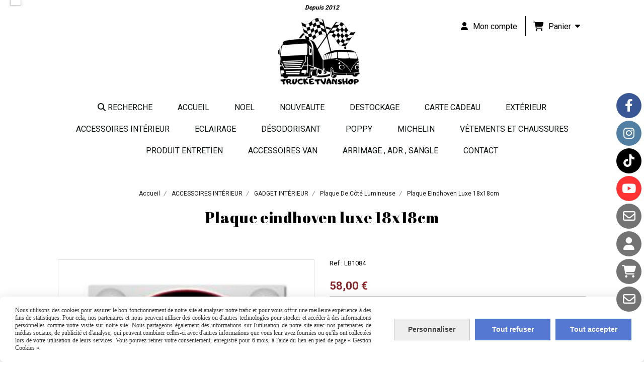

--- FILE ---
content_type: text/html; charset=UTF-8
request_url: https://www.trucketvanshop.com/plaque-eindhoven-luxe-18x18cm-f1135919.html
body_size: 13256
content:
    <!DOCTYPE html>
    <!--[if IE 7]>
    <html lang="fr" class="ie-inf-9 ie7"> <![endif]-->

    <!--[if IE 8]>
    <html lang="fr" class="ie-inf-9 ie8"> <![endif]-->
    <!--[if lte IE 9]>
    <html lang="fr" class="ie"> <![endif]-->
    <!--[if gt IE 8]><!-->
    <html lang="fr"><!--<![endif]-->
    <head prefix="og: http://ogp.me/ns# fb: http://ogp.me/ns/fb# product: http://ogp.me/ns/product# article: http://ogp.me/ns/article# place: http://ogp.me/ns/place#">
        <!--[if !IE]><!-->
        <script>
            if (/*@cc_on!@*/false) {
                document.documentElement.className += 'ie10';
            }
        </script><!--<![endif]-->
        
    <title>Plaque eindhoven luxe 18x18cm - Trucketvanshop</title>
    <meta name="description" content="24 volt éclairage blanc">
    <meta name="keywords" content="">
    <meta http-equiv="Content-Type" content="text/html; charset=UTF-8">
    <link rel="canonical" href="https://www.trucketvanshop.com/plaque-eindhoven-luxe-18x18cm-f1135919.html"/>
    <meta property="og:url" content="https://www.trucketvanshop.com/plaque-eindhoven-luxe-18x18cm-f1135919.html"/>
    <meta property="og:type" content="product"/>
    <meta property="og:title" content="Plaque eindhoven luxe 18x18cm - Trucketvanshop"/>
    <meta property="og:description" content="24 volt éclairage blanc"/>
    <meta property="og:locale" content="fr"/>

    <meta property="og:image" content="https://www.trucketvanshop.com/images_ms/1/0/6/4/7/4/106474/boutique/969019585.jpg"/>
        <meta property="product:availability" content="instock"/>
        <meta property="product:category" content="Plaque de côté lumineuse"/>
            <meta property="product:price:amount" content="58.00"/>
        <meta property="product:price:currency" content="EUR"/>
        
    <meta property="product:product_link" content="https://www.trucketvanshop.com/plaque-eindhoven-luxe-18x18cm-f1135919.html"/>

    <link rel="icon" type="image/jpeg" href="/upload/favicon/106474.jpg?1768670016">

    <!-- Stylesheet -->
    <link rel="stylesheet" type="text/css" media="screen" href="/css5227/style_all_designs.css"/>
    <link rel="stylesheet" href="/css5227/panier.css" type="text/css"/>
    <script>
         document.documentElement.className += ' cmonsite-boutique'; 
    </script>
    <link type="text/css" href="/css5227/design/template/boutique/templates.css" rel="stylesheet"/>
        <link rel="stylesheet" type="text/css" href="/css5227/ficheproduit/style-fiche-produit.css">
    <link rel="stylesheet" type="text/css" href="/css5227/ficheproduit/jquery.jqzoom.css">
    <link href="/css5227/design/hotel-datepicker.css" rel="stylesheet" type="text/css">
            <link rel="stylesheet" type="text/css" href="/css5227/design/template/fiche_produits/templates.css"/>
        <script>
            document.documentElement.className += ' cmonsite-ficheproduit';
            document.documentElement.className += ' cmonsite-ficheproduit-1';
            document.documentElement.className += ' cmonsite-boutique';
            document.documentElement.className += ' cmonsite-boutique-1';
        </script>
            <link rel="stylesheet" type="text/css" media="screen" href="/css5227/tinyTips.css"/>
    <link type="text/css" href="/css5227/header_jnformation.css" rel="stylesheet"/>
    <link href="/css5227/jquery.bxslider.css" rel="stylesheet" type="text/css">
    <link href="/css5227/waitMe.css" rel="stylesheet" type="text/css">
    <link href="/css5227/bootstrap-datetimepicker-standalone.css" rel="stylesheet" type="text/css">
    <link href="/css5227/bootstrap-datetimepicker.css" rel="stylesheet" type="text/css">

    <!-- CSS du thème  -->
    <link href="/css5227/styled832series.css" rel="stylesheet"
          type="text/css"/>
    <link href="/css5227/styled832.css"
          rel="stylesheet" type="text/css"/>



    <!-- jQuery -->
    <script src="/js5227/dist/design/jquery-3.min.js"></script>


    <script src="/js5227/dist/jquery.tinyTips.min.js"></script>
        <script src="/js5227/dist/jquery.validationEngine-fr.min.js"></script>
    
    <script src="/js5227/dist/jquery.validationEngine.min.js"></script>
    <script src="/js5227/dist/moment/moment.min.js"></script>
        <script src="/js5227/dist/moment/fr.min.js"></script>
    
    <script src="/js5227/dist/bootstrap-datetimepicker.min.js"></script>

    <script>
        $(document).ready(function () {
            $("#contact, #form1, #form").validationEngine();
            $('a.tTip').css('display', 'block');
            $('a.tTip').tinyTips('light', 'title');
        });
                document.documentElement.className += ' cmonsite-template';
        
        var CookieScripts = typeof CookieScripts === "undefined" ? {user: {}, job: []} : CookieScripts;
    </script>


            <script type="text/javascript">
                var _paq = window._paq = window._paq || [];
                _paq.push(['setCustomDimension', 1, 'www.trucketvanshop.com']);

                /* tracker methods like "setCustomDimension" should be called before "trackPageView" */
                _paq.push(['trackPageView']);
                _paq.push(['enableLinkTracking']);
                (function () {
                    var u = "//www.cmadata.fr/analytics/";
                    _paq.push(['setTrackerUrl', u + 'matomo.php']);
                    _paq.push(['setSiteId', '2']);
                    var d = document, g = d.createElement('script'), s = d.getElementsByTagName('script')[0];
                    g.type = 'text/javascript';
                    g.async = true;
                    g.src = u + 'matomo.js';
                    s.parentNode.insertBefore(g, s);
                })();
            </script>
                        <script>
                var CookieScripts = typeof CookieScripts === "undefined" ? {user: {}, job: []} : CookieScripts;
                CookieScripts.user.facebookpixelId = "1379318438913799";
                CookieScripts.user.facebookpixelMore = function () {
                            fbq('track', 'ViewContent', {"content_category":"Plaque de c\u00f4t\u00e9 lumineuse","content_ids":[1135919],"content_name":"Plaque eindhoven luxe 18x18cm","content_type":"product"})
                        };
                CookieScripts.job.push('facebookpixel');
            </script>
            


    <!-- Google Font -->
    <link rel="preconnect" href="https://fonts.googleapis.com">
    <link rel="preconnect" href="https://fonts.gstatic.com" crossorigin>
    <link href="https://fonts.googleapis.com/css2?family=Roboto:wght@400;700&family=Abril+Fatface:wght@400&display=swap" rel="stylesheet">

    <!-- BxSlider -->
    <script type='text/javascript'
            src='/js5227/dist/jquery.bxSlider.min.js'></script>

    <!-- Height Align -->
    <script src="/js5227/dist/design/jquery.heightalign.min.js"></script>


    <script type="text/javascript" src="/js5227/dist/fancybox/jquery.fancybox.min.js"></script>
    <script type="text/javascript" src="/js5227/dist/fancybox/jquery.easing-1.3.min.js"></script>
    <script type="text/javascript" src="/js5227/dist/fancybox/jquery.mousewheel-3.0.6.min.js"></script>
    <script>
        var BASEURL = "https://www.cmonsite.fr/",
            book = "106474",
            id_serie = 832,
            id_design = 832;
    </script>
    <script type="text/javascript" src="/js5227/dist/design/minisite_cross.min.js"></script>

    <link rel="stylesheet" href="/css5227/fancybox/jquery.fancybox.css" type="text/css" media="screen"/>

    <!-- Optionally add helpers - button, thumbnail and/or media -->
    <link rel="stylesheet" href="/css5227/fancybox/helpers/jquery.fancybox-buttons.css" type="text/css" media="screen"/>
    <script type="text/javascript" src="/js5227/dist/fancybox/helpers/jquery.fancybox-buttons.min.js"></script>
    <script type="text/javascript" src="/js5227/dist/fancybox/helpers/jquery.fancybox-media.min.js"></script>

    <link rel="stylesheet" href="/css5227/fancybox/helpers/jquery.fancybox-thumbs.css" type="text/css" media="screen"/>

    <script type="text/javascript" src="/js5227/dist/fancybox/helpers/jquery.fancybox-thumbs.min.js"></script>


    <script type="text/javascript">
            var flagnewsletter = 0,
                newsletter_actif = 0,
                show_popin_newsletter = false;    </script>

<script type="text/javascript" src="/js5227/design/masonry.pkgd.min.js" ></script>

<!-- CSS de personnalisation design  -->
<link rel="stylesheet" href="/css5227/106474-832-832-385/style_perso.css" type="text/css" id="style-editor-perso" class="style-editor-perso-design" />
<link rel="stylesheet" href="/css5227/106474-ficheproduit-description-1135919-950/style_perso_by_page.css" type="text/css" class="style-editor-perso-content" id="style-editor-perso-page"/><link rel="stylesheet" href="/css5227/106474-footer-0-950/style_perso_by_page.css" type="text/css" class="style-editor-perso-content" id="style-editor-perso-footer"/>

<!-- Variable Javascript utiles -->
<script>
    var timer = 10000 ;
</script>


        <meta name="viewport" content="width=device-width, initial-scale=1">
    </head>
    <body
        class="theme cmonsite-panier-3 cmonsite-fluxpanier-1 body-832series body-832styled page-fiche_produit page-fiche_produit-1135919">
    
            <div class="banner"
                 style="background-color:rgb(255, 255, 255);border-bottom: 2px solid rgba(0, 0, 0, 0);">
                <div class="banner__item">
                    <div class="banner__content" style="color:rgb(0, 0, 0);"><p style="text-align: center;"><em><strong>Depuis 2012</strong></em></p></div>
                                    </div>
            </div>
                        <link rel="stylesheet" href="/css/sidebar-menu.css?5227" type="text/css" media="screen"/>
        <style>
#minisite-sidebar ul li a.social-sidebar-p-1,
#minisite-sidebar ul li a.social-sidebar-p-1 span,
#minisite-sidebar ul li a.social-sidebar-p-1 span:before
{background:#3a5795;color:#ffffff;}
#minisite-sidebar ul li a.social-sidebar-p-2,
#minisite-sidebar ul li a.social-sidebar-p-2 span,
#minisite-sidebar ul li a.social-sidebar-p-2 span:before
{background:#517fa4;color:#ffffff;}
#minisite-sidebar ul li a.social-sidebar-p-3,
#minisite-sidebar ul li a.social-sidebar-p-3 span,
#minisite-sidebar ul li a.social-sidebar-p-3 span:before
{background:#000;color:#ffffff;}
#minisite-sidebar ul li a.social-sidebar-p-4,
#minisite-sidebar ul li a.social-sidebar-p-4 span,
#minisite-sidebar ul li a.social-sidebar-p-4 span:before
{background:#ff3333;color:#ffffff;}
#minisite-sidebar ul li a.social-sidebar-p-5,
#minisite-sidebar ul li a.social-sidebar-p-5 span,
#minisite-sidebar ul li a.social-sidebar-p-5 span:before
{background:#737373;color:#ffffff;}
#minisite-sidebar ul li a.social-sidebar-p-6,
#minisite-sidebar ul li a.social-sidebar-p-6 span,
#minisite-sidebar ul li a.social-sidebar-p-6 span:before
{background:#737373;color:#ffffff;}
#minisite-sidebar ul li a.social-sidebar-p-7,
#minisite-sidebar ul li a.social-sidebar-p-7 span,
#minisite-sidebar ul li a.social-sidebar-p-7 span:before
{background:#737373;color:#ffffff;}
#minisite-sidebar ul li a.social-sidebar-p-8,
#minisite-sidebar ul li a.social-sidebar-p-8 span,
#minisite-sidebar ul li a.social-sidebar-p-8 span:before
{background:#737373;color:#ffffff;}</style><aside id="minisite-sidebar" class="pos-right circle large label-square "><ul><li>
<a class="social-sidebar-p-1" href="https://www.facebook.com/trucketvanshop/"  target="_blank" rel="nofollow">
<i class="fa fa-facebook"></i> <span>Facebook</span>
</a>
</li>
<li>
<a class="social-sidebar-p-2" href="https://www.instagram.com/trucketvanshop/"  target="_blank" rel="nofollow">
<i class="fa fa-instagram"></i> <span>Instagram</span>
</a>
</li>
<li>
<a class="social-sidebar-p-3" href="https://www.tiktok.com/@trucketvanshop?is_from_webapp=1&sender_device=pc"  target="_blank" rel="nofollow">
<i class="fab fa-tiktok"></i> <span>Tiktok</span>
</a>
</li>
<li>
<a class="social-sidebar-p-4" href="https://www.youtube.com/channel/UCBkGB9VYLz5Gx0VohiWPM5A/videos?view_as=subscriber"  target="_blank" rel="nofollow">
<i class="fa fa-youtube"></i> <span>Youtube</span>
</a>
</li>
<li>
<a class="social-sidebar-p-5" href="/contact.html"   rel="nofollow">
<i class="fa fa-envelope-o"></i> <span>Contact</span>
</a>
</li>
<li>
<a class="social-sidebar-p-6" href="/profile/account.php"   rel="nofollow">
<i class="fa fa-user"></i> <span>Mon compte</span>
</a>
</li>
<li>
<a class="social-sidebar-p-7" href="/paniercommande.php"   rel="nofollow">
<i class="fa fa-shopping-cart"></i> <span>Panier</span>
</a>
</li>
<li>
<a class="social-sidebar-p-8" href="/contact.html"   rel="nofollow">
<i class="fa fa-envelope-o"></i> <span>Contact</span>
</a>
</li>
</ul></aside>
<div id="main-conteneur"  itemprop="mainEntityOfPage" itemscope itemtype="https://schema.org/WebPage">
        <!-- Banniere Header -->
    <header role="banner" class="banniere header_p">
        <div class="header-conteneur">
            <div class="close-menu"></div>
                    <div id="blocContent">
            <div id="headercontent" class="header_live_edit slogan_live_edit ">
                                    <a class="logo" href="/" id="logo" rel="home">
                        <img class="img-logo" src="/img_s1/106474/logo/votre-texte-de-paragraphe-3.png" alt="trucketvanshop.com"/>
                    </a>
                
                <div class="container-slogan">
                    <div class="slogan_p slogan"><p style=""><br data-mce-bogus="1"></p></div>
                </div>

                    <div class="template-panier template-panier-3">
        <div class="bloc-connexion-panier">
                            <div class="connexion">
                    <p><a href="/profile/account.php"><span>Mon compte</span></a></p>
                </div>
                
            <div id="panier" class="panier_p border_p template-panier-bouton">
                <div id="header-panier" class="panier_titre"><i class="fa fa-shopping-cart panier_titre"></i>
                    <span class="panier_text">
                        Panier                        &nbsp;<a class="paniertoggle panier_p" href="#"><i class="fa panier_titre" aria-hidden="true"></i></a>
                    </span>
                </div>
                <span id="notificationsLoader"></span>
                <div id="paniercontent" class="panier_p panier_content_p">
                    <div id="paniertable" class="panier_p">

                    </div>
                    <div id="paniercommande">
                        <div class="totalpanier"></div>
                        <div class="ajout_panier">
                                                        <a href="/paniercommande.php" class="button bouton">Effectuer la commande</a>
                        </div>
                    </div>
                </div>
            </div>
        </div>
    </div>
                </div>
        </div>
                <div class="menu navigation_p menu-principal">
            <nav id="nav-principal" class="menu-principal"><!--
            -->
            <ul class="">
                                    <li
                            class="has_picto b-search navigation_button_p   ">
                        <a  href="/search.php"
                                                                                     class="navigation_link_p">
                            <span>
                                <i class="fa fa-search"></i>                                RECHERCHE                            </span>
                        </a>
                                            </li>
                                        <li
                            class="p-accueil navigation_button_p   ">
                        <a  href="/"
                                                                                     class="navigation_link_p">
                            <span>
                                                                Accueil                            </span>
                        </a>
                                            </li>
                                        <li
                            class="b-194933 navigation_button_p   ">
                        <a  href="/noel-b194933.html"
                                                                                     class="navigation_link_p">
                            <span>
                                                                Noel                            </span>
                        </a>
                                            </li>
                                        <li
                            class="b-49455 navigation_button_p   ">
                        <a  href="/nouveaute-b49455.html"
                                                                                     class="navigation_link_p">
                            <span>
                                                                NOUVEAUTE                            </span>
                        </a>
                                            </li>
                                        <li
                            class="b-158462 navigation_button_p   ">
                        <a  href="/destockage-b158462.html"
                                                                                     class="navigation_link_p">
                            <span>
                                                                Destockage                             </span>
                        </a>
                                            </li>
                                        <li
                            class="b-58221 navigation_button_p   ">
                        <a  href="/carte-cadeau-b58221.html"
                                                                                     class="navigation_link_p">
                            <span>
                                                                CARTE CADEAU                            </span>
                        </a>
                                            </li>
                                        <li
                            class="b-115675 navigation_button_p   hasDropdown">
                        <a  href="/exterieur-b115675.html"
                                                                                     class="navigation_link_p">
                            <span>
                                                                EXTÉRIEUR                             </span>
                        </a>
                        <span class="dropDown navigation_link_p  " ></span><!--
            -->
            <ul class="menu__dropdown">
                                    <li
                            class="b-49340  sous_navigation_button_p ">
                        <a  href="/bavette-b49340.html"
                                                                                     class="sous_navigation_link_p">
                            <span>
                                                                Bavette                            </span>
                        </a>
                                            </li>
                                        <li
                            class="b-49347  sous_navigation_button_p ">
                        <a  href="/accessoire-exterieur-universel-b49347.html"
                                                                                     class="sous_navigation_link_p">
                            <span>
                                                                Accessoire extérieur universel                            </span>
                        </a>
                                            </li>
                                        <li
                            class="b-49209  sous_navigation_button_p ">
                        <a  href="/embleme-b49209.html"
                                                                                     class="sous_navigation_link_p">
                            <span>
                                                                Emblème                             </span>
                        </a>
                                            </li>
                                        <li
                            class="b-197818  sous_navigation_button_p ">
                        <a  href="/accessoires-exterieur-adaptable-ford-b197818.html"
                                                                                     class="sous_navigation_link_p">
                            <span>
                                                                Accessoires extérieur adaptable Ford                            </span>
                        </a>
                                            </li>
                                        <li
                            class="b-49208  sous_navigation_button_p ">
                        <a  href="/support-de-plaque-b49208.html"
                                                                                     class="sous_navigation_link_p">
                            <span>
                                                                Support de plaque                             </span>
                        </a>
                                            </li>
                                        <li
                            class="b-49270  sous_navigation_button_p ">
                        <a  href="/enjoliveur-ecrou-b49270.html"
                                                                                     class="sous_navigation_link_p">
                            <span>
                                                                Enjoliveur , écrou                            </span>
                        </a>
                                            </li>
                                        <li
                            class="b-76615  sous_navigation_button_p ">
                        <a  href="/klaxon-sifflet-turc-b76615.html"
                                                                                     class="sous_navigation_link_p">
                            <span>
                                                                Klaxon, Sifflet turc                            </span>
                        </a>
                                            </li>
                                        <li
                            class="b-115677  sous_navigation_button_p ">
                        <a  href="/enseigne-lumineuse-b115677.html"
                                                                                     class="sous_navigation_link_p">
                            <span>
                                                                Enseigne lumineuse                             </span>
                        </a>
                                            </li>
                                        <li
                            class="b-49331  sous_navigation_button_p hasDropdown">
                        <a  href="/accessoires-exterieur-adaptable-volvo-b49331.html"
                                                                                     class="sous_navigation_link_p">
                            <span>
                                                                Accessoires extérieur adaptable volvo                            </span>
                        </a>
                        <span class="dropDown  sous_navigation_link_p" ></span><!--
            -->
            <ul class="menu__dropdown">
                                    <li
                            class="b-209493  sous_navigation_button_p ">
                        <a  href="/polyester-b209493.html"
                                                                                     class="sous_navigation_link_p">
                            <span>
                                                                Polyester                             </span>
                        </a>
                                            </li>
                                </ul><!--
            -->                    </li>
                                        <li
                            class="b-65211  sous_navigation_button_p ">
                        <a  href="/accessoire-exterieur-adaptable-daf-b65211.html"
                                                                                     class="sous_navigation_link_p">
                            <span>
                                                                Accessoire extérieur adaptable Daf                             </span>
                        </a>
                                            </li>
                                        <li
                            class="b-49089  sous_navigation_button_p ">
                        <a  href="/accessoires-exterieur-adaptable-renault-b49089.html"
                                                                                     class="sous_navigation_link_p">
                            <span>
                                                                Accessoires extérieur  Adaptable renault                             </span>
                        </a>
                                            </li>
                                        <li
                            class="b-48248  sous_navigation_button_p ">
                        <a  href="/accessoires-exterieur-adaptable-man-b48248.html"
                                                                                     class="sous_navigation_link_p">
                            <span>
                                                                Accessoires extérieur Adaptable MAN                            </span>
                        </a>
                                            </li>
                                        <li
                            class="b-49333  sous_navigation_button_p hasDropdown">
                        <a  href="/accessoires-exterieur-adaptable-r-et-next-b49333.html"
                                                                                     class="sous_navigation_link_p">
                            <span>
                                                                Accessoires extérieur Adaptable R et Next                             </span>
                        </a>
                        <span class="dropDown  sous_navigation_link_p" ></span><!--
            -->
            <ul class="menu__dropdown">
                                    <li
                            class="b-209492  sous_navigation_button_p ">
                        <a  href="/polyester-b209492.html"
                                                                                     class="sous_navigation_link_p">
                            <span>
                                                                Polyester                             </span>
                        </a>
                                            </li>
                                        <li
                            class="b-201639  sous_navigation_button_p ">
                        <a  href="/accessoires-exterieur-adptable-r-s-a-partir-de-2017-b201639.html"
                                                                                     class="sous_navigation_link_p">
                            <span>
                                                                Accessoires extérieur adptable R & S à partir de 2017                             </span>
                        </a>
                                            </li>
                                </ul><!--
            -->                    </li>
                                        <li
                            class="b-48247  sous_navigation_button_p ">
                        <a  href="/accessoires-exterieur-adaptable-mercedes-b48247.html"
                                                                                     class="sous_navigation_link_p">
                            <span>
                                                                Accessoires extérieur  Adaptable MERCEDES                            </span>
                        </a>
                                            </li>
                                        <li
                            class="b-49332  sous_navigation_button_p ">
                        <a  href="/accessoires-exterieur-inox-adaptable-iveco-b49332.html"
                                                                                     class="sous_navigation_link_p">
                            <span>
                                                                Accessoires extérieur inox Adaptable Iveco                            </span>
                        </a>
                                            </li>
                                </ul><!--
            -->                    </li>
                                        <li
                            class="b-115676 navigation_button_p   hasDropdown">
                        <a  href="/accessoires-interieur-b115676.html"
                                                                                     class="navigation_link_p">
                            <span>
                                                                ACCESSOIRES  INTÉRIEUR                             </span>
                        </a>
                        <span class="dropDown navigation_link_p  " ></span><!--
            -->
            <ul class="menu__dropdown">
                                    <li
                            class="b-49084  sous_navigation_button_p hasDropdown">
                        <a  href="/rideaux-frange-b49084.html"
                                                                                     class="sous_navigation_link_p">
                            <span>
                                                                RIDEAUX FRANGE                            </span>
                        </a>
                        <span class="dropDown  sous_navigation_link_p" ></span><!--
            -->
            <ul class="menu__dropdown">
                                    <li
                            class="b-93283  sous_navigation_button_p ">
                        <a  href="/rideaux-gamme-luxe-b93283.html"
                                                                                     class="sous_navigation_link_p">
                            <span>
                                                                Rideaux gamme luxe                            </span>
                        </a>
                                            </li>
                                        <li
                            class="b-48134  sous_navigation_button_p ">
                        <a  href="/rideaux-gamme-aux10-b48134.html"
                                                                                     class="sous_navigation_link_p">
                            <span>
                                                                Rideaux gamme aux10                            </span>
                        </a>
                                            </li>
                                        <li
                            class="b-184143  sous_navigation_button_p ">
                        <a  href="/frange-gamme-aux10-b184143.html"
                                                                                     class="sous_navigation_link_p">
                            <span>
                                                                Frange gamme aux10                            </span>
                        </a>
                                            </li>
                                        <li
                            class="b-49085  sous_navigation_button_p ">
                        <a  href="/accessoires-rideau-b49085.html"
                                                                                     class="sous_navigation_link_p">
                            <span>
                                                                Accessoires rideau                            </span>
                        </a>
                                            </li>
                                        <li
                            class="b-184159  sous_navigation_button_p ">
                        <a  href="/frange-hollandaise-b184159.html"
                                                                                     class="sous_navigation_link_p">
                            <span>
                                                                Frange Hollandaise                            </span>
                        </a>
                                            </li>
                                        <li
                            class="b-49086  sous_navigation_button_p ">
                        <a  href="/rideau-made-in-holland-b49086.html"
                                                                                     class="sous_navigation_link_p">
                            <span>
                                                                Rideau Made in Holland                            </span>
                        </a>
                                            </li>
                                        <li
                            class="b-49088  sous_navigation_button_p ">
                        <a  href="/rideau-aspect-alcantara-b49088.html"
                                                                                     class="sous_navigation_link_p">
                            <span>
                                                                Rideau aspect alcantara                             </span>
                        </a>
                                            </li>
                                        <li
                            class="b-79900  sous_navigation_button_p ">
                        <a  href="/rideaux-gamme-exclusive-b79900.html"
                                                                                     class="sous_navigation_link_p">
                            <span>
                                                                Rideaux gamme exclusive                             </span>
                        </a>
                                            </li>
                                        <li
                            class="b-49087  sous_navigation_button_p ">
                        <a  href="/rideau-en-velour-b49087.html"
                                                                                     class="sous_navigation_link_p">
                            <span>
                                                                Rideau en velour                             </span>
                        </a>
                                            </li>
                                        <li
                            class="b-185906  sous_navigation_button_p ">
                        <a  href="/frange-luxe-b185906.html"
                                                                                     class="sous_navigation_link_p">
                            <span>
                                                                Frange luxe                            </span>
                        </a>
                                            </li>
                                </ul><!--
            -->                    </li>
                                        <li
                            class="b-48492  sous_navigation_button_p hasDropdown">
                        <a  href="/gadget-interieur-b48492.html"
                                                                                     class="sous_navigation_link_p">
                            <span>
                                                                GADGET INTÉRIEUR                             </span>
                        </a>
                        <span class="dropDown  sous_navigation_link_p" ></span><!--
            -->
            <ul class="menu__dropdown">
                                    <li
                            class="actif b-46618  sous_navigation_button_p ">
                        <a  href="/plaque-de-cote-lumineuse-b46618.html"
                                                                                     class="actif sous_navigation_link_p">
                            <span>
                                                                Plaque de côté lumineuse                            </span>
                        </a>
                                            </li>
                                        <li
                            class="b-76486  sous_navigation_button_p ">
                        <a  href="/autocollant-b76486.html"
                                                                                     class="sous_navigation_link_p">
                            <span>
                                                                Autocollant                            </span>
                        </a>
                                            </li>
                                        <li
                            class="b-191877  sous_navigation_button_p ">
                        <a  href="/autocollant-suite-b191877.html"
                                                                                     class="sous_navigation_link_p">
                            <span>
                                                                AUTOCOLLANT SUITE                            </span>
                        </a>
                                            </li>
                                        <li
                            class="b-187644  sous_navigation_button_p ">
                        <a  href="/autocollant-3d-b187644.html"
                                                                                     class="sous_navigation_link_p">
                            <span>
                                                                Autocollant 3D                            </span>
                        </a>
                                            </li>
                                        <li
                            class="b-203085  sous_navigation_button_p ">
                        <a  href="/pins-suite-b203085.html"
                                                                                     class="sous_navigation_link_p">
                            <span>
                                                                Pins suite                            </span>
                        </a>
                                            </li>
                                        <li
                            class="b-49203  sous_navigation_button_p ">
                        <a  href="/pins-b49203.html"
                                                                                     class="sous_navigation_link_p">
                            <span>
                                                                Pins                            </span>
                        </a>
                                            </li>
                                        <li
                            class="b-49213  sous_navigation_button_p ">
                        <a  href="/porte-clef-b49213.html"
                                                                                     class="sous_navigation_link_p">
                            <span>
                                                                Porte clef                             </span>
                        </a>
                                            </li>
                                        <li
                            class="b-49215  sous_navigation_button_p ">
                        <a  href="/fanion-b49215.html"
                                                                                     class="sous_navigation_link_p">
                            <span>
                                                                Fanion                            </span>
                        </a>
                                            </li>
                                        <li
                            class="b-49205  sous_navigation_button_p ">
                        <a  href="/drapeau-b49205.html"
                                                                                     class="sous_navigation_link_p">
                            <span>
                                                                Drapeau                            </span>
                        </a>
                                            </li>
                                        <li
                            class="b-49204  sous_navigation_button_p ">
                        <a  href="/mug-b49204.html"
                                                                                     class="sous_navigation_link_p">
                            <span>
                                                                Mug                            </span>
                        </a>
                                            </li>
                                        <li
                            class="b-49206  sous_navigation_button_p ">
                        <a  href="/nordic-souvenir-figurine-drakkar-b49206.html"
                                                                                     class="sous_navigation_link_p">
                            <span>
                                                                Nordic souvenir ( figurine , drakkar )                            </span>
                        </a>
                                            </li>
                                        <li
                            class="b-76247  sous_navigation_button_p ">
                        <a  href="/sabot-b76247.html"
                                                                                     class="sous_navigation_link_p">
                            <span>
                                                                Sabot                             </span>
                        </a>
                                            </li>
                                        <li
                            class="b-49207  sous_navigation_button_p ">
                        <a  href="/classeur-b49207.html"
                                                                                     class="sous_navigation_link_p">
                            <span>
                                                                Classeur                            </span>
                        </a>
                                            </li>
                                        <li
                            class="b-79778  sous_navigation_button_p ">
                        <a  href="/plaque-alu-b79778.html"
                                                                                     class="sous_navigation_link_p">
                            <span>
                                                                Plaque alu                            </span>
                        </a>
                                            </li>
                                        <li
                            class="b-183940  sous_navigation_button_p ">
                        <a  href="/mini-echarpe-b183940.html"
                                                                                     class="sous_navigation_link_p">
                            <span>
                                                                Mini Echarpe                             </span>
                        </a>
                                            </li>
                                        <li
                            class="b-183954  sous_navigation_button_p ">
                        <a  href="/echarpe-b183954.html"
                                                                                     class="sous_navigation_link_p">
                            <span>
                                                                Echarpe                            </span>
                        </a>
                                            </li>
                                        <li
                            class="b-78945  sous_navigation_button_p ">
                        <a  href="/peluche-b78945.html"
                                                                                     class="sous_navigation_link_p">
                            <span>
                                                                Peluche                            </span>
                        </a>
                                            </li>
                                        <li
                            class="b-187001  sous_navigation_button_p ">
                        <a  href="/plaque-b187001.html"
                                                                                     class="sous_navigation_link_p">
                            <span>
                                                                PLAQUE                            </span>
                        </a>
                                            </li>
                                </ul><!--
            -->                    </li>
                                        <li
                            class="b-59755  sous_navigation_button_p ">
                        <a  href="/tapis-sol-et-capot-moteur-b59755.html"
                                                                                     class="sous_navigation_link_p">
                            <span>
                                                                Tapis sol et capot moteur                             </span>
                        </a>
                                            </li>
                                        <li
                            class="b-49184  sous_navigation_button_p hasDropdown">
                        <a  href="/universel-des-tapis-b49184.html"
                                                                                     class="sous_navigation_link_p">
                            <span>
                                                                Universel ( dés , tapis ...)                            </span>
                        </a>
                        <span class="dropDown  sous_navigation_link_p" ></span><!--
            -->
            <ul class="menu__dropdown">
                                    <li
                            class="b-183948  sous_navigation_button_p ">
                        <a  href="/des-b183948.html"
                                                                                     class="sous_navigation_link_p">
                            <span>
                                                                DES                            </span>
                        </a>
                                            </li>
                                        <li
                            class="b-183949  sous_navigation_button_p ">
                        <a  href="/soufflette-b183949.html"
                                                                                     class="sous_navigation_link_p">
                            <span>
                                                                Soufflette                            </span>
                        </a>
                                            </li>
                                        <li
                            class="b-183950  sous_navigation_button_p ">
                        <a  href="/drapeaux-croix-lumineux-b183950.html"
                                                                                     class="sous_navigation_link_p">
                            <span>
                                                                Drapeaux, croix lumineux                            </span>
                        </a>
                                            </li>
                                        <li
                            class="b-183951  sous_navigation_button_p ">
                        <a  href="/tapis-tableau-de-bord-b183951.html"
                                                                                     class="sous_navigation_link_p">
                            <span>
                                                                Tapis tableau de bord                            </span>
                        </a>
                                            </li>
                                        <li
                            class="b-188725  sous_navigation_button_p ">
                        <a  href="/securite-b188725.html"
                                                                                     class="sous_navigation_link_p">
                            <span>
                                                                Sécurité                            </span>
                        </a>
                                            </li>
                                </ul><!--
            -->                    </li>
                                        <li
                            class="b-49341  sous_navigation_button_p ">
                        <a  href="/simili-cuir-bouton-tissus-aspect-alcantara-adhesif-b49341.html"
                                                                                     class="sous_navigation_link_p">
                            <span>
                                                                Simili cuir, bouton, tissus aspect alcantara adhesif                            </span>
                        </a>
                                            </li>
                                        <li
                            class="b-79366  sous_navigation_button_p ">
                        <a  href="/convertisseur-cafetiere-micro-onde-b79366.html"
                                                                                     class="sous_navigation_link_p">
                            <span>
                                                                Convertisseur , cafetière , micro onde                             </span>
                        </a>
                                            </li>
                                        <li
                            class="b-52131  sous_navigation_button_p ">
                        <a  href="/housses-de-sieges-b52131.html"
                                                                                     class="sous_navigation_link_p">
                            <span>
                                                                Housses de sièges                             </span>
                        </a>
                                            </li>
                                        <li
                            class="p-354998  sous_navigation_button_p hasDropdown">
                        <a  href="/tapis-et-capot-moteur-couvre-bas-sieges-p354998.html"
                                                                                     class="sous_navigation_link_p">
                            <span>
                                                                Tapis et capot moteur couvre bas sièges                             </span>
                        </a>
                        <span class="dropDown  sous_navigation_link_p" ></span><!--
            -->
            <ul class="menu__dropdown">
                                    <li
                            class="b-48875  sous_navigation_button_p ">
                        <a  href="/tapis-et-capot-moteur-adaptable-camion-renault-b48875.html"
                                                                                     class="sous_navigation_link_p">
                            <span>
                                                                Tapis et capot moteur Adaptable camion Renault                             </span>
                        </a>
                                            </li>
                                        <li
                            class="b-48877  sous_navigation_button_p ">
                        <a  href="/tapis-et-capot-moteur-adaptable-man-b48877.html"
                                                                                     class="sous_navigation_link_p">
                            <span>
                                                                Tapis et capot moteur Adaptable Man                            </span>
                        </a>
                                            </li>
                                        <li
                            class="b-48878  sous_navigation_button_p ">
                        <a  href="/tapis-et-capot-moteur-adaptable-mercedes-b48878.html"
                                                                                     class="sous_navigation_link_p">
                            <span>
                                                                Tapis et capot moteur Adaptable Mercedes                            </span>
                        </a>
                                            </li>
                                        <li
                            class="b-48879  sous_navigation_button_p ">
                        <a  href="/tapis-et-capot-moteur-adaptable-iveco-b48879.html"
                                                                                     class="sous_navigation_link_p">
                            <span>
                                                                Tapis et capot moteur Adaptable Iveco                             </span>
                        </a>
                                            </li>
                                        <li
                            class="b-48874  sous_navigation_button_p ">
                        <a  href="/tapis-et-capot-moteur-adaptable-volvo-b48874.html"
                                                                                     class="sous_navigation_link_p">
                            <span>
                                                                Tapis et capot moteur Adaptable Volvo                            </span>
                        </a>
                                            </li>
                                        <li
                            class="b-48873  sous_navigation_button_p ">
                        <a  href="/tapis-et-capot-moteur-adaptable-r-ntg-g-t-serie-4-b48873.html"
                                                                                     class="sous_navigation_link_p">
                            <span>
                                                                Tapis et capot moteur Adaptable R , NTG G , T , Série 4                            </span>
                        </a>
                                            </li>
                                        <li
                            class="b-185604  sous_navigation_button_p ">
                        <a  href="/tapis-et-capot-moteur-adaptable-ford-b185604.html"
                                                                                     class="sous_navigation_link_p">
                            <span>
                                                                tapis et capot moteur adaptable Ford                            </span>
                        </a>
                                            </li>
                                </ul><!--
            -->                    </li>
                                        <li
                            class="p-354999  sous_navigation_button_p hasDropdown">
                        <a  href="/tablette-p354999.html"
                                                                                     class="sous_navigation_link_p">
                            <span>
                                                                Tablette                             </span>
                        </a>
                        <span class="dropDown  sous_navigation_link_p" ></span><!--
            -->
            <ul class="menu__dropdown">
                                    <li
                            class="b-65286  sous_navigation_button_p ">
                        <a  href="/tablettes-adaptable-volvo-b65286.html"
                                                                                     class="sous_navigation_link_p">
                            <span>
                                                                Tablettes Adaptable Volvo                            </span>
                        </a>
                                            </li>
                                        <li
                            class="b-65288  sous_navigation_button_p ">
                        <a  href="/tablettes-adaptable-renault-b65288.html"
                                                                                     class="sous_navigation_link_p">
                            <span>
                                                                Tablettes Adaptable renault                            </span>
                        </a>
                                            </li>
                                        <li
                            class="b-65287  sous_navigation_button_p ">
                        <a  href="/tablettes-adaptable-man-b65287.html"
                                                                                     class="sous_navigation_link_p">
                            <span>
                                                                Tablettes Adaptable Man                            </span>
                        </a>
                                            </li>
                                        <li
                            class="b-65289  sous_navigation_button_p ">
                        <a  href="/tablettes-adaptable-mercedes-b65289.html"
                                                                                     class="sous_navigation_link_p">
                            <span>
                                                                Tablettes Adaptable Mercedes                             </span>
                        </a>
                                            </li>
                                        <li
                            class="b-65285  sous_navigation_button_p ">
                        <a  href="/tablettes-adaptable-iveco-b65285.html"
                                                                                     class="sous_navigation_link_p">
                            <span>
                                                                Tablettes Adaptable Iveco                            </span>
                        </a>
                                            </li>
                                        <li
                            class="b-65290  sous_navigation_button_p ">
                        <a  href="/tablette-adaptable-serie-4-r-next-generation-torpedo-b65290.html"
                                                                                     class="sous_navigation_link_p">
                            <span>
                                                                Tablette Adaptable SERIE 4 R NEXT GENERATION TORPEDO                            </span>
                        </a>
                                            </li>
                                        <li
                            class="b-185605  sous_navigation_button_p ">
                        <a  href="/tablette-adaptable-ford-b185605.html"
                                                                                     class="sous_navigation_link_p">
                            <span>
                                                                Tablette adaptable Ford                            </span>
                        </a>
                                            </li>
                                </ul><!--
            -->                    </li>
                                        <li
                            class="p-355000  sous_navigation_button_p hasDropdown">
                        <a  href="/panneaux-porte-housses-de-coffre-housses-de-pare-soleil-etc-p355000.html"
                                                                                     class="sous_navigation_link_p">
                            <span>
                                                                Panneaux porte , housses de coffre , housses de pare soleil etc                            </span>
                        </a>
                        <span class="dropDown  sous_navigation_link_p" ></span><!--
            -->
            <ul class="menu__dropdown">
                                    <li
                            class="b-50496  sous_navigation_button_p ">
                        <a  href="/panneaux-portes-adaptable-volvo-b50496.html"
                                                                                     class="sous_navigation_link_p">
                            <span>
                                                                Panneaux portes Adaptable Volvo                            </span>
                        </a>
                                            </li>
                                        <li
                            class="b-65510  sous_navigation_button_p ">
                        <a  href="/housses-de-coffres-fh-b65510.html"
                                                                                     class="sous_navigation_link_p">
                            <span>
                                                                Housses de coffres FH                            </span>
                        </a>
                                            </li>
                                        <li
                            class="b-50494  sous_navigation_button_p ">
                        <a  href="/panneaux-portes-adaptable-renault-b50494.html"
                                                                                     class="sous_navigation_link_p">
                            <span>
                                                                Panneaux portes Adaptable Renault                             </span>
                        </a>
                                            </li>
                                        <li
                            class="b-61330  sous_navigation_button_p ">
                        <a  href="/housses-de-coffres-adaptable-renault-b61330.html"
                                                                                     class="sous_navigation_link_p">
                            <span>
                                                                Housses de coffres  Adaptable Renault                             </span>
                        </a>
                                            </li>
                                        <li
                            class="b-65508  sous_navigation_button_p ">
                        <a  href="/housses-de-coffres-adaptable-man-b65508.html"
                                                                                     class="sous_navigation_link_p">
                            <span>
                                                                Housses de coffres adaptable Man                             </span>
                        </a>
                                            </li>
                                        <li
                            class="b-50493  sous_navigation_button_p ">
                        <a  href="/panneaux-portes-adaptable-mercedes-b50493.html"
                                                                                     class="sous_navigation_link_p">
                            <span>
                                                                Panneaux portes Adaptable Mercedes                            </span>
                        </a>
                                            </li>
                                        <li
                            class="b-50492  sous_navigation_button_p ">
                        <a  href="/panneaux-portes-adaptable-man-b50492.html"
                                                                                     class="sous_navigation_link_p">
                            <span>
                                                                Panneaux portes Adaptable Man                             </span>
                        </a>
                                            </li>
                                        <li
                            class="b-61332  sous_navigation_button_p ">
                        <a  href="/housses-de-coffres-adaptable-mercedes-b61332.html"
                                                                                     class="sous_navigation_link_p">
                            <span>
                                                                Housses de coffres Adaptable Mercedes                             </span>
                        </a>
                                            </li>
                                        <li
                            class="b-50491  sous_navigation_button_p ">
                        <a  href="/panneaux-portes-adaptable-iveco-b50491.html"
                                                                                     class="sous_navigation_link_p">
                            <span>
                                                                Panneaux portes Adaptable Iveco                            </span>
                        </a>
                                            </li>
                                        <li
                            class="b-65509  sous_navigation_button_p ">
                        <a  href="/housses-de-coffres-adaptable-iveco-b65509.html"
                                                                                     class="sous_navigation_link_p">
                            <span>
                                                                Housses de coffres adaptable Iveco                            </span>
                        </a>
                                            </li>
                                        <li
                            class="b-50495  sous_navigation_button_p ">
                        <a  href="/panneaux-portes-adaptable-r-ntg-t-serie-4-serie-3-b50495.html"
                                                                                     class="sous_navigation_link_p">
                            <span>
                                                                Panneaux portes Adaptable R , NTG , T Serie 4 , Serie 3                            </span>
                        </a>
                                            </li>
                                        <li
                            class="b-65507  sous_navigation_button_p ">
                        <a  href="/housses-de-coffre-adaptable-serie-3-serie-4-r-next-generation-torpedo-b65507.html"
                                                                                     class="sous_navigation_link_p">
                            <span>
                                                                Housses de coffre  ADAPTABLE SERIE 3 SERIE 4 R NEXT GENERATION TORPEDO                            </span>
                        </a>
                                            </li>
                                        <li
                            class="p-372176  sous_navigation_button_p ">
                        <a  href="/couvre-tableau-de-bord-p372176.html"
                                                                                     class="sous_navigation_link_p">
                            <span>
                                                                Couvre tableau de bord                             </span>
                        </a>
                                            </li>
                                        <li
                            class="b-184499  sous_navigation_button_p ">
                        <a  href="/couvre-tableau-bord-fh4-fh3-fh2-fh-b184499.html"
                                                                                     class="sous_navigation_link_p">
                            <span>
                                                                Couvre tableau bord FH4/FH3/FH2/FH                            </span>
                        </a>
                                            </li>
                                        <li
                            class="b-184500  sous_navigation_button_p ">
                        <a  href="/couvre-tableau-bord-next-generation-r3-r2-r1-torpedo-b184500.html"
                                                                                     class="sous_navigation_link_p">
                            <span>
                                                                Couvre tableau bord Next génération R3/R2/R1 torpédo                            </span>
                        </a>
                                            </li>
                                        <li
                            class="b-184502  sous_navigation_button_p ">
                        <a  href="/couvre-tableau-de-bord-adaptable-renault-b184502.html"
                                                                                     class="sous_navigation_link_p">
                            <span>
                                                                Couvre tableau de bord adaptable renault                            </span>
                        </a>
                                            </li>
                                        <li
                            class="b-184503  sous_navigation_button_p ">
                        <a  href="/couvre-tableau-de-bord-mercedes-b184503.html"
                                                                                     class="sous_navigation_link_p">
                            <span>
                                                                Couvre tableau de bord Mercedes                            </span>
                        </a>
                                            </li>
                                        <li
                            class="b-184505  sous_navigation_button_p ">
                        <a  href="/couvre-tableau-de-bord-iveco-b184505.html"
                                                                                     class="sous_navigation_link_p">
                            <span>
                                                                Couvre tableau de bord Iveco                            </span>
                        </a>
                                            </li>
                                        <li
                            class="b-184507  sous_navigation_button_p ">
                        <a  href="/couvre-tableau-de-bord-man-b184507.html"
                                                                                     class="sous_navigation_link_p">
                            <span>
                                                                Couvre tableau de bord Man                            </span>
                        </a>
                                            </li>
                                </ul><!--
            -->                    </li>
                                        <li
                            class="b-202842  sous_navigation_button_p ">
                        <a  href="/interieur-gamme-luxe-b202842.html"
                                                                                     class="sous_navigation_link_p">
                            <span>
                                                                Intérieur gamme luxe                             </span>
                        </a>
                                            </li>
                                        <li
                            class="b-211317  sous_navigation_button_p ">
                        <a  href="/interieur-adaptable-daf-b211317.html"
                                                                                     class="sous_navigation_link_p">
                            <span>
                                                                Intérieur adaptable DAF                             </span>
                        </a>
                                            </li>
                                </ul><!--
            -->                    </li>
                                        <li
                            class="p-308249 navigation_button_p   hasDropdown">
                        <a  href="/eclairage-p308249.html"
                                                                                     class="navigation_link_p">
                            <span>
                                                                ECLAIRAGE                            </span>
                        </a>
                        <span class="dropDown navigation_link_p  " ></span><!--
            -->
            <ul class="menu__dropdown">
                                    <li
                            class="b-82880  sous_navigation_button_p ">
                        <a  href="/connexions-et-accessoires-b82880.html"
                                                                                     class="sous_navigation_link_p">
                            <span>
                                                                Connexions et accessoires                             </span>
                        </a>
                                            </li>
                                        <li
                            class="b-52119  sous_navigation_button_p ">
                        <a  href="/feux-suspendus-gabarit-bouliche-b52119.html"
                                                                                     class="sous_navigation_link_p">
                            <span>
                                                                Feux suspendus , gabarit , bouliche                            </span>
                        </a>
                                            </li>
                                        <li
                            class="b-82875  sous_navigation_button_p ">
                        <a  href="/feu-de-toit-b82875.html"
                                                                                     class="sous_navigation_link_p">
                            <span>
                                                                Feu de toit                             </span>
                        </a>
                                            </li>
                                        <li
                            class="b-49222  sous_navigation_button_p ">
                        <a  href="/feu-jour-talmu-b49222.html"
                                                                                     class="sous_navigation_link_p">
                            <span>
                                                                Feu jour talmu                             </span>
                        </a>
                                            </li>
                                        <li
                            class="b-82876  sous_navigation_button_p ">
                        <a  href="/feu-de-visiere-b82876.html"
                                                                                     class="sous_navigation_link_p">
                            <span>
                                                                Feu de visière                            </span>
                        </a>
                                            </li>
                                        <li
                            class="b-82877  sous_navigation_button_p ">
                        <a  href="/feux-de-route-et-longue-portees-b82877.html"
                                                                                     class="sous_navigation_link_p">
                            <span>
                                                                Feux de route et longue portées                            </span>
                        </a>
                                            </li>
                                        <li
                            class="b-82878  sous_navigation_button_p ">
                        <a  href="/gyrophare-et-feux-de-flash-b82878.html"
                                                                                     class="sous_navigation_link_p">
                            <span>
                                                                Gyrophare et feux de flash                            </span>
                        </a>
                                            </li>
                                        <li
                            class="b-82879  sous_navigation_button_p ">
                        <a  href="/feux-de-travail-b82879.html"
                                                                                     class="sous_navigation_link_p">
                            <span>
                                                                Feux de travail                            </span>
                        </a>
                                            </li>
                                        <li
                            class="b-138117  sous_navigation_button_p ">
                        <a  href="/camera-b138117.html"
                                                                                     class="sous_navigation_link_p">
                            <span>
                                                                Caméra                            </span>
                        </a>
                                            </li>
                                        <li
                            class="b-82881  sous_navigation_button_p ">
                        <a  href="/barres-a-led-b82881.html"
                                                                                     class="sous_navigation_link_p">
                            <span>
                                                                Barres à led                             </span>
                        </a>
                                            </li>
                                        <li
                            class="b-82885  sous_navigation_button_p ">
                        <a  href="/feux-de-position-b82885.html"
                                                                                     class="sous_navigation_link_p">
                            <span>
                                                                Feux de position                            </span>
                        </a>
                                            </li>
                                        <li
                            class="b-82882  sous_navigation_button_p ">
                        <a  href="/doubles-ampoules-b82882.html"
                                                                                     class="sous_navigation_link_p">
                            <span>
                                                                Doubles ampoules                            </span>
                        </a>
                                            </li>
                                        <li
                            class="b-82883  sous_navigation_button_p ">
                        <a  href="/feux-interieurs-b82883.html"
                                                                                     class="sous_navigation_link_p">
                            <span>
                                                                Feux intérieurs                            </span>
                        </a>
                                            </li>
                                        <li
                            class="b-82884  sous_navigation_button_p ">
                        <a  href="/film-pour-phare-b82884.html"
                                                                                     class="sous_navigation_link_p">
                            <span>
                                                                Film pour phare                            </span>
                        </a>
                                            </li>
                                        <li
                            class="b-117369  sous_navigation_button_p ">
                        <a  href="/feu-multifonctions-b117369.html"
                                                                                     class="sous_navigation_link_p">
                            <span>
                                                                Feu multifonctions                              </span>
                        </a>
                                            </li>
                                        <li
                            class="b-117570  sous_navigation_button_p ">
                        <a  href="/feu-arriere-pare-chocs-b117570.html"
                                                                                     class="sous_navigation_link_p">
                            <span>
                                                                Feu arrière pare-chocs                             </span>
                        </a>
                                            </li>
                                        <li
                            class="b-181227  sous_navigation_button_p ">
                        <a  href="/ampoule-b181227.html"
                                                                                     class="sous_navigation_link_p">
                            <span>
                                                                Ampoule                            </span>
                        </a>
                                            </li>
                                        <li
                            class="b-181228  sous_navigation_button_p ">
                        <a  href="/feu-plaque-immatriculation-b181228.html"
                                                                                     class="sous_navigation_link_p">
                            <span>
                                                                Feu plaque immatriculation                             </span>
                        </a>
                                            </li>
                                        <li
                            class="b-189489  sous_navigation_button_p ">
                        <a  href="/eclairage-dark-fume-b189489.html"
                                                                                     class="sous_navigation_link_p">
                            <span>
                                                                Eclairage  Dark Fumé                             </span>
                        </a>
                                            </li>
                                        <li
                            class="b-195068  sous_navigation_button_p ">
                        <a  href="/support-pour-feux-b195068.html"
                                                                                     class="sous_navigation_link_p">
                            <span>
                                                                Support pour feux                             </span>
                        </a>
                                            </li>
                                </ul><!--
            -->                    </li>
                                        <li
                            class="b-49214 navigation_button_p   ">
                        <a  href="/desodorisant-b49214.html"
                                                                                     class="navigation_link_p">
                            <span>
                                                                Désodorisant                            </span>
                        </a>
                                            </li>
                                        <li
                            class="b-46577 navigation_button_p   ">
                        <a  href="/poppy-b46577.html"
                                                                                     class="navigation_link_p">
                            <span>
                                                                POPPY                            </span>
                        </a>
                                            </li>
                                        <li
                            class="b-52108 navigation_button_p   ">
                        <a  href="/michelin-b52108.html"
                                                                                     class="navigation_link_p">
                            <span>
                                                                Michelin                            </span>
                        </a>
                                            </li>
                                        <li
                            class="b-49345 navigation_button_p   hasDropdown">
                        <a  href="/vetements-et-chaussures-b49345.html"
                                                                                     class="navigation_link_p">
                            <span>
                                                                VÊTEMENTS ET CHAUSSURES                            </span>
                        </a>
                        <span class="dropDown navigation_link_p  " ></span><!--
            -->
            <ul class="menu__dropdown">
                                    <li
                            class="b-183933  sous_navigation_button_p ">
                        <a  href="/tee-shirt-b183933.html"
                                                                                     class="sous_navigation_link_p">
                            <span>
                                                                Tee shirt                            </span>
                        </a>
                                            </li>
                                        <li
                            class="b-183929  sous_navigation_button_p ">
                        <a  href="/chaussettes-b183929.html"
                                                                                     class="sous_navigation_link_p">
                            <span>
                                                                Chaussettes                            </span>
                        </a>
                                            </li>
                                        <li
                            class="b-183930  sous_navigation_button_p ">
                        <a  href="/bonnet-casquette-bob-b183930.html"
                                                                                     class="sous_navigation_link_p">
                            <span>
                                                                Bonnet, Casquette, Bob                            </span>
                        </a>
                                            </li>
                                        <li
                            class="b-183931  sous_navigation_button_p ">
                        <a  href="/sabot-pantoufle-b183931.html"
                                                                                     class="sous_navigation_link_p">
                            <span>
                                                                Sabot, pantoufle                            </span>
                        </a>
                                            </li>
                                        <li
                            class="b-183932  sous_navigation_button_p ">
                        <a  href="/sacoche-b183932.html"
                                                                                     class="sous_navigation_link_p">
                            <span>
                                                                Sacoche                            </span>
                        </a>
                                            </li>
                                        <li
                            class="b-183934  sous_navigation_button_p ">
                        <a  href="/gilet-a-capuche-b183934.html"
                                                                                     class="sous_navigation_link_p">
                            <span>
                                                                Gilet à capuche                            </span>
                        </a>
                                            </li>
                                        <li
                            class="b-183937  sous_navigation_button_p ">
                        <a  href="/vetement-personnaliser-sur-commande-b183937.html"
                                                                                     class="sous_navigation_link_p">
                            <span>
                                                                Vetement personnaliser sur commande                            </span>
                        </a>
                                            </li>
                                        <li
                            class="b-183936  sous_navigation_button_p ">
                        <a  href="/sweat-b183936.html"
                                                                                     class="sous_navigation_link_p">
                            <span>
                                                                Sweat                            </span>
                        </a>
                                            </li>
                                        <li
                            class="b-183938  sous_navigation_button_p ">
                        <a  href="/linge-de-lit-b183938.html"
                                                                                     class="sous_navigation_link_p">
                            <span>
                                                                Linge de lit                            </span>
                        </a>
                                            </li>
                                        <li
                            class="b-183939  sous_navigation_button_p ">
                        <a  href="/veste-b183939.html"
                                                                                     class="sous_navigation_link_p">
                            <span>
                                                                Veste                             </span>
                        </a>
                                            </li>
                                        <li
                            class="b-196555  sous_navigation_button_p ">
                        <a  href="/serviette-b196555.html"
                                                                                     class="sous_navigation_link_p">
                            <span>
                                                                Serviette                            </span>
                        </a>
                                            </li>
                                        <li
                            class="b-207571  sous_navigation_button_p ">
                        <a  href="/lunette-b207571.html"
                                                                                     class="sous_navigation_link_p">
                            <span>
                                                                Lunette                            </span>
                        </a>
                                            </li>
                                </ul><!--
            -->                    </li>
                                        <li
                            class="b-46506 navigation_button_p   hasDropdown">
                        <a  href="/produit-entretien-b46506.html"
                                                                                     class="navigation_link_p">
                            <span>
                                                                PRODUIT ENTRETIEN                            </span>
                        </a>
                        <span class="dropDown navigation_link_p  " ></span><!--
            -->
            <ul class="menu__dropdown">
                                    <li
                            class="b-46616  sous_navigation_button_p ">
                        <a  href="/great-lion-b46616.html"
                                                                                     class="sous_navigation_link_p">
                            <span>
                                                                Great lion                             </span>
                        </a>
                                            </li>
                                        <li
                            class="b-46617  sous_navigation_button_p ">
                        <a  href="/white-diamond-b46617.html"
                                                                                     class="sous_navigation_link_p">
                            <span>
                                                                White diamond                            </span>
                        </a>
                                            </li>
                                        <li
                            class="b-57660  sous_navigation_button_p ">
                        <a  href="/diamand-s-car-b57660.html"
                                                                                     class="sous_navigation_link_p">
                            <span>
                                                                Diamand's car                             </span>
                        </a>
                                            </li>
                                        <li
                            class="b-103806  sous_navigation_button_p ">
                        <a  href="/accessoire-entretien-b103806.html"
                                                                                     class="sous_navigation_link_p">
                            <span>
                                                                Accessoire entretien                            </span>
                        </a>
                                            </li>
                                        <li
                            class="b-180469  sous_navigation_button_p ">
                        <a  href="/lvlup-brillant-pneu-b180469.html"
                                                                                     class="sous_navigation_link_p">
                            <span>
                                                                LvLup BRILLANT PNEU                             </span>
                        </a>
                                            </li>
                                        <li
                            class="b-184893  sous_navigation_button_p ">
                        <a  href="/koala-b184893.html"
                                                                                     class="sous_navigation_link_p">
                            <span>
                                                                Koala                            </span>
                        </a>
                                            </li>
                                </ul><!--
            -->                    </li>
                                        <li
                            class="b-208745 navigation_button_p   ">
                        <a  href="/accessoires-van-b208745.html"
                                                                                     class="navigation_link_p">
                            <span>
                                                                Accessoires Van                             </span>
                        </a>
                                            </li>
                                        <li
                            class="b-103804 navigation_button_p   ">
                        <a  href="/arrimage-adr-sangle-b103804.html"
                                                                                     class="navigation_link_p">
                            <span>
                                                                Arrimage , ADR , sangle                            </span>
                        </a>
                                            </li>
                                        <li
                            class="p-contact navigation_button_p   ">
                        <a  href="/contact.html"
                                                                                     class="navigation_link_p">
                            <span>
                                                                Contact                            </span>
                        </a>
                                            </li>
                                </ul><!--
            --><!--
            --></nav>
        </div>
                </div>
    </header>

    <div class="wrapper-content">
                        <div id="wrapper" class="wrapper content_p">

            
                        <div class="content_p side-content">

                <section class="links_p content content_p col-md-12">
                <div id="bloc-fil-title">
            <script type="application/ld+json">{"@context":"https://schema.org","@type":"BreadcrumbList","itemListElement":[{"@type":"ListItem","name":"Accueil","item":{"@type":"Thing","url":"/","name":"Accueil","@id":"accueil"},"position":1},{"@type":"ListItem","name":"ACCESSOIRES  INTÉRIEUR ","item":{"@type":"Thing","url":"/accessoires-interieur-b115676.html","name":"ACCESSOIRES  INTÉRIEUR ","@id":"accessoires-intrieur-accessoires-interieur-b115676-html"},"position":2},{"@type":"ListItem","name":"GADGET INTÉRIEUR ","item":{"@type":"Thing","url":"/gadget-interieur-b48492.html","name":"GADGET INTÉRIEUR ","@id":"gadget-intrieur-gadget-interieur-b48492-html"},"position":3},{"@type":"ListItem","name":"Plaque de côté lumineuse","item":{"@type":"Thing","url":"/plaque-de-cote-lumineuse-b46618.html","name":"Plaque de côté lumineuse","@id":"plaque-de-ct-lumineuse-plaque-de-cote-lumineuse-b46618-html"},"position":4},{"@type":"ListItem","name":"Plaque eindhoven luxe 18x18cm","item":{"@type":"Thing","url":"/plaque-eindhoven-luxe-18x18cm-f1135919.html","name":"Plaque eindhoven luxe 18x18cm","@id":"plaque-eindhoven-luxe-18x18cm-plaque-eindhoven-luxe-18x18cm-f1135919-html"},"position":5}]}</script>        <nav class="nav-static-breadcrumb arianne secondaire links_p">
            <ul class="clearfix">
                                <li class="no-picto">
                    <a href="/" class="sous_navigation_link_p">
                        <span>
                            <i class=""></i>
                            <span class="text"
                                  itemprop="name" >
                                Accueil                            </span>
                        </span>
                    </a>
                </li>
                                        <li class="no-picto">
                            <a class="sous_navigation_link_p "
                               href="/accessoires-interieur-b115676.html">
                                <span>
                                    <i class=""></i>
                                    <span class="text">
                                        ACCESSOIRES  INTÉRIEUR                                     </span>
                                </span>
                            </a>
                        </li>
                                                <li class="no-picto">
                            <a class="sous_navigation_link_p "
                               href="/gadget-interieur-b48492.html">
                                <span>
                                    <i class=""></i>
                                    <span class="text">
                                        GADGET INTÉRIEUR                                     </span>
                                </span>
                            </a>
                        </li>
                                                <li class="no-picto">
                            <a class="sous_navigation_link_p "
                               href="/plaque-de-cote-lumineuse-b46618.html">
                                <span>
                                    <i class=""></i>
                                    <span class="text">
                                        Plaque de côté lumineuse                                    </span>
                                </span>
                            </a>
                        </li>
                        
                                            <li class="no-picto actif" >
                                <a class="sous_navigation_link_p actif"
                                   href="/plaque-eindhoven-luxe-18x18cm-f1135919.html">
                                <span>
                                    <i class=""></i>
                                    <span class="text">
                                        Plaque eindhoven luxe 18x18cm                                    </span>
                                </span>
                                </a>
                            </li>
                                        </ul>
        </nav>
        <div class="clearfix"></div>
            <h1 class="title_section border_p border_titre_p">
            Plaque eindhoven luxe 18x18cm        </h1>
    </div>


<div id="content_full" class="template_fiche_produit template_fiche_produit_1">
    <div id="fiche-produit" itemscope itemtype="https://schema.org/Product">
        <link itemprop="url" href="/plaque-eindhoven-luxe-18x18cm-f1135919.html"
              rel="author"/>
        <span itemprop="productID" class="hide">
            1135919-plaque-eindhoven-luxe-18x18cm        </span>
        <div class="top_fiche product-type__classical block_unique_product" data-id-product="1135919">

            <!-- Images produit -->
            <div class="wrap-images">
                <div class="grande-image ">
                    <div class="container-etiquette">
                                            </div>
                                            <a
                                href="/img_s1/106474/boutique/969019585.jpg"
                                class="image-zoom productImageWrap"
                                id="productImageWrapID_1135919"
                                title=""
                                rel="gal1">
                            <img
                                    class="imgZoomPad "
                                    itemprop="image"
                                    data-fancybox-group="fiche-produit"
                                    src="/img_s1/106474/boutique/969019585.jpg"
                                    title=""
                                    alt="Plaque eindhoven luxe 18x18cm">
                                                    </a>
                                        </div>
                <!-- end grande-image -->
                            </div>
            <!-- end wrap-images -->

            <!-- Informations produit -->
            

            <div class="wrap-description sans-declinaison">
                                <div class="row block-fiche-titre-brand">
                    <div class="col s12 block-fiche-titre">
                                                    <span itemprop="name">Plaque eindhoven luxe 18x18cm</span>
                                            </div>
                                    </div>
                <span class="reference"><span class="reference__label">Ref :</span> <span
                            class="reference__sku" itemprop="sku">LB1084</span>
                    </span>                                



                                    <div itemprop="offers" itemscope
                         itemtype="https://schema.org/Offer">
                        <link itemprop="url"
                              href="/plaque-eindhoven-luxe-18x18cm-f1135919.html"
                              rel="author"/>
                        <meta itemprop="priceCurrency"
                              content="EUR"></meta>
                                                        <link itemprop="availability" href="https://schema.org/InStock" />
                                                    <div class="pro-pannier">
                            <div class="information_stock"></div>
                            
                            <div class="notification_product"></div>

                            <div class="ajouter-panier block-price without-promotion withoutAttr ">
                                                                            <p class="prix">
                                                <span itemprop="priceValidUntil" class="hide"
                                                      content="2027-01-17T00:00:00+0100"></span>
                                                <span
                                                        class="prixprod"><span class="impact_price" itemprop="price" 
content="58.00">58,00</span> €</span>
                                                <span class="prixmention"></span>
                                            </p>
                                                                        </div>


                            
                                                            <div class="information-paypal-product">
                                    <div data-pp-message data-pp-placement="product" data-pp-style-text-color="black" data-pp-amount="58.00" data-pp-style-layout="text" data-pp-style-text-size="14"></div>
                                </div>
                                


                            
                                        <p class="stock"
                                           style="">
                                            <span>3</span>
                                            produits en stock                                        </p>
                                        
                                <div class="bloc-quantite">
                                                                            <label>Quantit&eacute;                                            :</label>

                                        <div class="bloc-bt-quantity">
                                            <div class="less-quantity bt-quantity"></div>
                                            <input type="text" value="1" size="1"
                                                   data-minimal-quantity="1"
                                                   name="quantity_1135919"
                                                   class="quantite input_quantity">
                                            <div class="add-quantity bt-quantity"></div>
                                        </div>
                                                                    </div>

                                <div class="ajouter-panier block-addbasket withoutAttr ">
                                                                                <a href="#" id="produit_1135919"
                                               class="addbasket button">
                                                <i class="fa fa-shopping-cart"></i>
                                                <span>Ajouter au panier </span>
                                            </a>
                                                                        </div>
                                

                        </div>


                    </div>
                
                <p class="description" itemprop="description">
                    24 volt éclairage blanc                </p>

                                <div class="block-shipping" ><p><i class="fa fa-arrow-right"></i> <span class="msg-shiping">Expédier sous 3 jours </span></p></div>

                            <div class="information-fidelity-product">
                <p>
                    <i class="fa fa-gift"></i> Programme de fidélité : ce produit vous rapportera <span class="information-fidelity-product__value" data-reward-value="0.01" data-amount-to-point="100">58</span> Points.                </p>
            </div>
            
                
                
                <p class="details-ficheprod">
                                    </p>
                
                    <div class="sociaux">


                        
                        
                                                    <div class="fb-like"
                                 data-href="https://www.trucketvanshop.com/plaque-eindhoven-luxe-18x18cm-f1135919.html"
                                 data-width=""
                                 data-layout="button_count" data-action="like" data-size="small"
                                 data-share="false"></div>
                            
                                                    <div class="fb-share-button"
                                 data-href="https://www.trucketvanshop.com/plaque-eindhoven-luxe-18x18cm-f1135919.html"
                                 data-layout="button_count">
                            </div>

                            

                    </div>

                            </div>
            <!-- end wrap-description -->
            <div class="clearfix"></div>
        </div>
        <!-- end top-fiche -->

        
        <!-- Commentaires produit-->
                <!-- end commentaires produit-->
    </div>
    <!-- Produits associés-->
        <!-- end produits associés-->

</div><!-- end fiche-produit -->
<script>
    var trigger_product_link_img = false,
        trigger_product_link_img_attribute = false;
        var devise = '€',
        basePrice = 58.00,
        basePricePromo = 58.00,
        msg_shiping_stock = "Expédier sous 3 jours ",
        msg_shiping_hors_stock = "Expédier sous 4 à 10 semaines selon la finition et les options  (Nous n&#039;avons plus en stock cet article. Vous pouvez commander cet article, mais s&#039;il vous plaît prenez note que le délai de livraison peut être prolongé. Merci d&#039;avance pour votre commande et votre patience)",
        show_stock = "1",
        msg_out_of_stock = "Nous n&#039;avons plus en stock cet article.",
        id_client_group = 0,
        declinaisons = {},
        specificPrices = {"1135919":[]},
        showPriceTaxExcl = false;
</script>
                </section>
            </div><!-- end content -->
        </div>
    </div>

    <!-- footer -->
        <footer class="links_p footer_p" id="footer">
        <div id="top_fleche"><a href="#" class="fleche_top_site"></a></div>
        <div id="pub"><!--
            -->            <div class="contenu-editable contenu-editable-site-footer"><div class="row"><div class="s12 col widget-col"><div class="widget widget-categories-thumbnail widget--small-height" data-decoration="" data-column="1" data-position="over" data-params="1::"><div class="widget-content"></div></div></div></div><div class="row"><div class="s12 col widget-col"><div class="widget widget-google-map"><div class="bloc-iframe" style=""><div class="protect-mouse-map" style=""></div><iframe class="widget-map-iframe" width="1200" height="315" src="https://maps.google.com/maps?width=1200&amp;height=315&amp;hl=fr&amp;q=73%20rue%20conde%2062750%20loos%20en%20gohelle&amp;ie=UTF8&amp;t=&amp;z=13&amp;iwloc=A&amp;output=embed" frameborder="0" scrolling="no" marginheight="0" marginwidth="0" data-dashlane-frameid="10059"></iframe></div></div></div></div></div>
            <!--
        --></div>
        <div class="mention links_p" role="contentinfo">
            <div class="social-networks template_1">
    
    

    
    
    

</div><div class='footer__links'>    <span class="link__seperator"></span>
    <a href="/mentions_legales.html" title="Mentions L&eacute;gales" class="link">Mentions L&eacute;gales</a>
    <span class="link__seperator"></span>
    <a href="/page/pdf/conditions_generales_de_vente.html" title="Conditions générales de vente" class="link">Conditions générales de vente</a>
    <span class="link__seperator"></span>
    <a href="javascript:CmonSite.CookieManagement.openPanel();" class="link">
        Gestion cookies    </a>
    <span class="link__seperator"></span> <a href="/profile/account.php" rel="account" title="Mon compte" rel="nofollow" class="link">Mon Compte</a>        <span class="link__seperator"></span>
        <a href="https://www.cmonsite.fr/" target="_blank" class="link">Créer un site internet</a>
                <span class="link__seperator"></span>
        <a target="_blank" href="/condition-generale-p302432.html" rel="nofollow" class="link">
            Condition générale         </a>
        </div>        </div>
        <div class="music">
                    </div>
    </footer>

    </div>
    
    
<script>
    var isDefaultCurrency = true,
        currencySign = "€",
        currencyDecimalSep = ",",
        currencyThousandsSep = " ",
        currencyPositionSign = "after",
        haveRightClick = 1,
        langLocale = "fr";
</script>

    <!-- Panier -->
    <script src="/js5227/dist/design/panier.min.js"></script>
    
<script>
    var use_facebook_connect = '1',
        facebook_api = '331536318562007';

    if (typeof CookieScripts === "undefined") {
        CookieScripts = {user: {}, job: []};
    }

    var paginationCategoryUseInfiniteScroll = true;
</script>

            <script>
                                CookieScripts.job.push('facebookChat');
                            </script>
                        <script>
                                CookieScripts.job.push('facebook');
                            </script>
                                <script
                            src="https://www.paypal.com/sdk/js?client-id=AUiZlzcGUm3Z1AJfaZVloRhfJwHASfFtBFLau97JgCU-cApbxpWWqhaYLZsgsNxzpXjfjolwoFEfYMqg&currency=EUR&components=messages&locale=fr_FR">
                    </script>
                    

<script>
    var version = 5227;
</script>
    <script>
        var tarteaucitronAlertCookieInfo = 'Nous utilisons des cookies pour assurer le bon fonctionnement de notre site et analyser notre trafic et pour vous offrir une meilleure expérience à des fins de statistiques. Pour cela, nos partenaires et nous peuvent utiliser des cookies ou d&#039;autres technologies pour stocker et accéder à des informations personnelles comme votre visite sur notre site. Nous partageons également des informations sur l&#039;utilisation de notre site avec nos partenaires de médias sociaux, de publicité et d&#039;analyse, qui peuvent combiner celles-ci avec d&#039;autres informations que vous leur avez fournies ou qu&#039;ils ont collectées lors de votre utilisation de leurs services. Vous pouvez retirer votre consentement, enregistré pour 6 mois, à l&#039;aide du lien en pied de page « Gestion Cookies ».',
            tarteaucitronForceLanguage = "fr",
            tarteaucitronPrivacyPolicyLink = "";
    </script>
    <script type="text/javascript"
            src="/js5227/dist/tarteaucitron-1-9/tarteaucitron-minisite.min.js"></script>


<script type="text/javascript" src="/js5227/dist/languages.min.js"></script>
<script type="text/javascript" src="/js5227/dist/helper/helper.min.js"></script>
<script type="text/javascript"
        src="/js5227/dist/design/global.min.js"></script>
<script type="text/javascript"
        src="/js5227/dist/design/jquery.easing.min.js"></script>
<script type="text/javascript"
        src="/js5227/dist/design/menu_burger.min.js"></script>
<script type="text/javascript"
        src="/js5227/dist/design/remonte_actif.min.js"></script>
<script type="text/javascript"
        src="/js5227/dist/design/imagesloaded.pkgd.min.js"></script>
<script type="text/javascript" src="/js5227/dist/waitMe.min.js"></script>
<script type="text/javascript"
        src="/js5227/dist/jquery.lazyload.min.js"></script>
<script>
    $(function () {
        $("img.lazy").lazyload({
            skip_invisible: false
        });
    });
</script>


    <script type="text/javascript"
            src="/js5227/dist/swiper-7/swiper-bundle.min.js"></script>
        <script type="text/javascript" src="/languages/fr/lang.js?v=5227"></script>


    <script type="text/javascript"
            src="/js5227/dist/design/jquery.infinitescroll.min.js"></script>
            <script type="text/javascript"
                src="/js5227/dist/design/templates/boutique/templates.min.js"></script>
            <script type="text/javascript"
            src="/js5227/dist/moment/moment.min.js"></script>
    <script type="text/javascript" src="/js5227/dist/moment/fr.min.js"></script>
    <script type="text/javascript"
            src="/js5227/dist/design/datepicker/fecha.min.js"></script>
    <script type="text/javascript"
            src="/js5227/dist/ficheproduit/reservation-datepicker.min.js"></script>


    <script type="text/javascript"
            src='/js5227/dist/ficheproduit/jquery.elevatezoom.min.js'></script>
    <script type="text/javascript"
            src="/js5227/dist/ficheproduit/script.min.js"></script>
    <script type="text/javascript"
            src="/js5227/dist/bootstrap_cmonsite.min.js"></script>

            <script type="text/javascript"
                src="/js5227/dist/design/templates/fiche_produit/templates.min.js"></script>
        <script src="/js5227/dist/design/faq/faq.min.js"></script>
<script src="/js5227/dist/design/832series/script.min.js"
        type="text/javascript"></script>

    <script id="script-header-information" src="/js5227/dist/design/header_information.min.js"
            type="text/javascript" async></script>
        <script src="/js5227/design/google_trad.js" async defer type="text/javascript"></script>
    <script src="//translate.google.com/translate_a/element.js?cb=googleTranslateElementInit" async defer></script>
    <script type="text/javascript" src="/js5227/dist/http.min.js"></script>
    <script type="text/javascript"
            src="/js5227/dist/design/global-login.min.js"></script>
    
<script type="text/javascript" src="/js5227/dist/a11y-dialog.min.js"></script>
            <div class="fb-customerchat" page_id="174782675956972"></div>
                        <noscript><p><img
                            src="//www.cmadata.fr/analytics/matomo.php?idsite=2&amp;rec=1&amp;dimension1=www.trucketvanshop.com"
                            alt=""/></p></noscript>
            

<script defer src="https://static.cloudflareinsights.com/beacon.min.js/vcd15cbe7772f49c399c6a5babf22c1241717689176015" integrity="sha512-ZpsOmlRQV6y907TI0dKBHq9Md29nnaEIPlkf84rnaERnq6zvWvPUqr2ft8M1aS28oN72PdrCzSjY4U6VaAw1EQ==" data-cf-beacon='{"version":"2024.11.0","token":"2f2e3a2f472845f2bbda48cc44324aa6","r":1,"server_timing":{"name":{"cfCacheStatus":true,"cfEdge":true,"cfExtPri":true,"cfL4":true,"cfOrigin":true,"cfSpeedBrain":true},"location_startswith":null}}' crossorigin="anonymous"></script>
</body>
            </html>